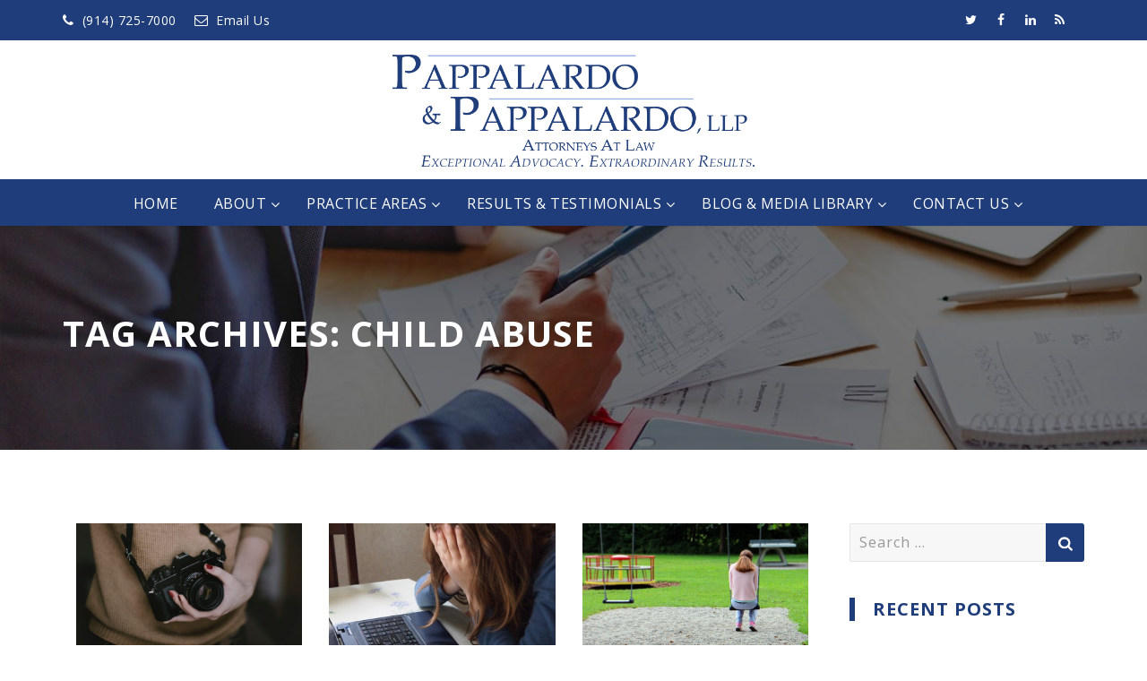

--- FILE ---
content_type: text/html; charset=utf-8
request_url: https://www.google.com/recaptcha/api2/anchor?ar=1&k=6LdbnYEUAAAAABmPrUOtoGRyZZqOMMNTIeHExLc8&co=aHR0cHM6Ly9wYXBwYWxhcmRvbGF3LmNvbTo0NDM.&hl=en&v=9TiwnJFHeuIw_s0wSd3fiKfN&size=invisible&anchor-ms=20000&execute-ms=30000&cb=fdfoqdtrbdgm
body_size: 48326
content:
<!DOCTYPE HTML><html dir="ltr" lang="en"><head><meta http-equiv="Content-Type" content="text/html; charset=UTF-8">
<meta http-equiv="X-UA-Compatible" content="IE=edge">
<title>reCAPTCHA</title>
<style type="text/css">
/* cyrillic-ext */
@font-face {
  font-family: 'Roboto';
  font-style: normal;
  font-weight: 400;
  font-stretch: 100%;
  src: url(//fonts.gstatic.com/s/roboto/v48/KFO7CnqEu92Fr1ME7kSn66aGLdTylUAMa3GUBHMdazTgWw.woff2) format('woff2');
  unicode-range: U+0460-052F, U+1C80-1C8A, U+20B4, U+2DE0-2DFF, U+A640-A69F, U+FE2E-FE2F;
}
/* cyrillic */
@font-face {
  font-family: 'Roboto';
  font-style: normal;
  font-weight: 400;
  font-stretch: 100%;
  src: url(//fonts.gstatic.com/s/roboto/v48/KFO7CnqEu92Fr1ME7kSn66aGLdTylUAMa3iUBHMdazTgWw.woff2) format('woff2');
  unicode-range: U+0301, U+0400-045F, U+0490-0491, U+04B0-04B1, U+2116;
}
/* greek-ext */
@font-face {
  font-family: 'Roboto';
  font-style: normal;
  font-weight: 400;
  font-stretch: 100%;
  src: url(//fonts.gstatic.com/s/roboto/v48/KFO7CnqEu92Fr1ME7kSn66aGLdTylUAMa3CUBHMdazTgWw.woff2) format('woff2');
  unicode-range: U+1F00-1FFF;
}
/* greek */
@font-face {
  font-family: 'Roboto';
  font-style: normal;
  font-weight: 400;
  font-stretch: 100%;
  src: url(//fonts.gstatic.com/s/roboto/v48/KFO7CnqEu92Fr1ME7kSn66aGLdTylUAMa3-UBHMdazTgWw.woff2) format('woff2');
  unicode-range: U+0370-0377, U+037A-037F, U+0384-038A, U+038C, U+038E-03A1, U+03A3-03FF;
}
/* math */
@font-face {
  font-family: 'Roboto';
  font-style: normal;
  font-weight: 400;
  font-stretch: 100%;
  src: url(//fonts.gstatic.com/s/roboto/v48/KFO7CnqEu92Fr1ME7kSn66aGLdTylUAMawCUBHMdazTgWw.woff2) format('woff2');
  unicode-range: U+0302-0303, U+0305, U+0307-0308, U+0310, U+0312, U+0315, U+031A, U+0326-0327, U+032C, U+032F-0330, U+0332-0333, U+0338, U+033A, U+0346, U+034D, U+0391-03A1, U+03A3-03A9, U+03B1-03C9, U+03D1, U+03D5-03D6, U+03F0-03F1, U+03F4-03F5, U+2016-2017, U+2034-2038, U+203C, U+2040, U+2043, U+2047, U+2050, U+2057, U+205F, U+2070-2071, U+2074-208E, U+2090-209C, U+20D0-20DC, U+20E1, U+20E5-20EF, U+2100-2112, U+2114-2115, U+2117-2121, U+2123-214F, U+2190, U+2192, U+2194-21AE, U+21B0-21E5, U+21F1-21F2, U+21F4-2211, U+2213-2214, U+2216-22FF, U+2308-230B, U+2310, U+2319, U+231C-2321, U+2336-237A, U+237C, U+2395, U+239B-23B7, U+23D0, U+23DC-23E1, U+2474-2475, U+25AF, U+25B3, U+25B7, U+25BD, U+25C1, U+25CA, U+25CC, U+25FB, U+266D-266F, U+27C0-27FF, U+2900-2AFF, U+2B0E-2B11, U+2B30-2B4C, U+2BFE, U+3030, U+FF5B, U+FF5D, U+1D400-1D7FF, U+1EE00-1EEFF;
}
/* symbols */
@font-face {
  font-family: 'Roboto';
  font-style: normal;
  font-weight: 400;
  font-stretch: 100%;
  src: url(//fonts.gstatic.com/s/roboto/v48/KFO7CnqEu92Fr1ME7kSn66aGLdTylUAMaxKUBHMdazTgWw.woff2) format('woff2');
  unicode-range: U+0001-000C, U+000E-001F, U+007F-009F, U+20DD-20E0, U+20E2-20E4, U+2150-218F, U+2190, U+2192, U+2194-2199, U+21AF, U+21E6-21F0, U+21F3, U+2218-2219, U+2299, U+22C4-22C6, U+2300-243F, U+2440-244A, U+2460-24FF, U+25A0-27BF, U+2800-28FF, U+2921-2922, U+2981, U+29BF, U+29EB, U+2B00-2BFF, U+4DC0-4DFF, U+FFF9-FFFB, U+10140-1018E, U+10190-1019C, U+101A0, U+101D0-101FD, U+102E0-102FB, U+10E60-10E7E, U+1D2C0-1D2D3, U+1D2E0-1D37F, U+1F000-1F0FF, U+1F100-1F1AD, U+1F1E6-1F1FF, U+1F30D-1F30F, U+1F315, U+1F31C, U+1F31E, U+1F320-1F32C, U+1F336, U+1F378, U+1F37D, U+1F382, U+1F393-1F39F, U+1F3A7-1F3A8, U+1F3AC-1F3AF, U+1F3C2, U+1F3C4-1F3C6, U+1F3CA-1F3CE, U+1F3D4-1F3E0, U+1F3ED, U+1F3F1-1F3F3, U+1F3F5-1F3F7, U+1F408, U+1F415, U+1F41F, U+1F426, U+1F43F, U+1F441-1F442, U+1F444, U+1F446-1F449, U+1F44C-1F44E, U+1F453, U+1F46A, U+1F47D, U+1F4A3, U+1F4B0, U+1F4B3, U+1F4B9, U+1F4BB, U+1F4BF, U+1F4C8-1F4CB, U+1F4D6, U+1F4DA, U+1F4DF, U+1F4E3-1F4E6, U+1F4EA-1F4ED, U+1F4F7, U+1F4F9-1F4FB, U+1F4FD-1F4FE, U+1F503, U+1F507-1F50B, U+1F50D, U+1F512-1F513, U+1F53E-1F54A, U+1F54F-1F5FA, U+1F610, U+1F650-1F67F, U+1F687, U+1F68D, U+1F691, U+1F694, U+1F698, U+1F6AD, U+1F6B2, U+1F6B9-1F6BA, U+1F6BC, U+1F6C6-1F6CF, U+1F6D3-1F6D7, U+1F6E0-1F6EA, U+1F6F0-1F6F3, U+1F6F7-1F6FC, U+1F700-1F7FF, U+1F800-1F80B, U+1F810-1F847, U+1F850-1F859, U+1F860-1F887, U+1F890-1F8AD, U+1F8B0-1F8BB, U+1F8C0-1F8C1, U+1F900-1F90B, U+1F93B, U+1F946, U+1F984, U+1F996, U+1F9E9, U+1FA00-1FA6F, U+1FA70-1FA7C, U+1FA80-1FA89, U+1FA8F-1FAC6, U+1FACE-1FADC, U+1FADF-1FAE9, U+1FAF0-1FAF8, U+1FB00-1FBFF;
}
/* vietnamese */
@font-face {
  font-family: 'Roboto';
  font-style: normal;
  font-weight: 400;
  font-stretch: 100%;
  src: url(//fonts.gstatic.com/s/roboto/v48/KFO7CnqEu92Fr1ME7kSn66aGLdTylUAMa3OUBHMdazTgWw.woff2) format('woff2');
  unicode-range: U+0102-0103, U+0110-0111, U+0128-0129, U+0168-0169, U+01A0-01A1, U+01AF-01B0, U+0300-0301, U+0303-0304, U+0308-0309, U+0323, U+0329, U+1EA0-1EF9, U+20AB;
}
/* latin-ext */
@font-face {
  font-family: 'Roboto';
  font-style: normal;
  font-weight: 400;
  font-stretch: 100%;
  src: url(//fonts.gstatic.com/s/roboto/v48/KFO7CnqEu92Fr1ME7kSn66aGLdTylUAMa3KUBHMdazTgWw.woff2) format('woff2');
  unicode-range: U+0100-02BA, U+02BD-02C5, U+02C7-02CC, U+02CE-02D7, U+02DD-02FF, U+0304, U+0308, U+0329, U+1D00-1DBF, U+1E00-1E9F, U+1EF2-1EFF, U+2020, U+20A0-20AB, U+20AD-20C0, U+2113, U+2C60-2C7F, U+A720-A7FF;
}
/* latin */
@font-face {
  font-family: 'Roboto';
  font-style: normal;
  font-weight: 400;
  font-stretch: 100%;
  src: url(//fonts.gstatic.com/s/roboto/v48/KFO7CnqEu92Fr1ME7kSn66aGLdTylUAMa3yUBHMdazQ.woff2) format('woff2');
  unicode-range: U+0000-00FF, U+0131, U+0152-0153, U+02BB-02BC, U+02C6, U+02DA, U+02DC, U+0304, U+0308, U+0329, U+2000-206F, U+20AC, U+2122, U+2191, U+2193, U+2212, U+2215, U+FEFF, U+FFFD;
}
/* cyrillic-ext */
@font-face {
  font-family: 'Roboto';
  font-style: normal;
  font-weight: 500;
  font-stretch: 100%;
  src: url(//fonts.gstatic.com/s/roboto/v48/KFO7CnqEu92Fr1ME7kSn66aGLdTylUAMa3GUBHMdazTgWw.woff2) format('woff2');
  unicode-range: U+0460-052F, U+1C80-1C8A, U+20B4, U+2DE0-2DFF, U+A640-A69F, U+FE2E-FE2F;
}
/* cyrillic */
@font-face {
  font-family: 'Roboto';
  font-style: normal;
  font-weight: 500;
  font-stretch: 100%;
  src: url(//fonts.gstatic.com/s/roboto/v48/KFO7CnqEu92Fr1ME7kSn66aGLdTylUAMa3iUBHMdazTgWw.woff2) format('woff2');
  unicode-range: U+0301, U+0400-045F, U+0490-0491, U+04B0-04B1, U+2116;
}
/* greek-ext */
@font-face {
  font-family: 'Roboto';
  font-style: normal;
  font-weight: 500;
  font-stretch: 100%;
  src: url(//fonts.gstatic.com/s/roboto/v48/KFO7CnqEu92Fr1ME7kSn66aGLdTylUAMa3CUBHMdazTgWw.woff2) format('woff2');
  unicode-range: U+1F00-1FFF;
}
/* greek */
@font-face {
  font-family: 'Roboto';
  font-style: normal;
  font-weight: 500;
  font-stretch: 100%;
  src: url(//fonts.gstatic.com/s/roboto/v48/KFO7CnqEu92Fr1ME7kSn66aGLdTylUAMa3-UBHMdazTgWw.woff2) format('woff2');
  unicode-range: U+0370-0377, U+037A-037F, U+0384-038A, U+038C, U+038E-03A1, U+03A3-03FF;
}
/* math */
@font-face {
  font-family: 'Roboto';
  font-style: normal;
  font-weight: 500;
  font-stretch: 100%;
  src: url(//fonts.gstatic.com/s/roboto/v48/KFO7CnqEu92Fr1ME7kSn66aGLdTylUAMawCUBHMdazTgWw.woff2) format('woff2');
  unicode-range: U+0302-0303, U+0305, U+0307-0308, U+0310, U+0312, U+0315, U+031A, U+0326-0327, U+032C, U+032F-0330, U+0332-0333, U+0338, U+033A, U+0346, U+034D, U+0391-03A1, U+03A3-03A9, U+03B1-03C9, U+03D1, U+03D5-03D6, U+03F0-03F1, U+03F4-03F5, U+2016-2017, U+2034-2038, U+203C, U+2040, U+2043, U+2047, U+2050, U+2057, U+205F, U+2070-2071, U+2074-208E, U+2090-209C, U+20D0-20DC, U+20E1, U+20E5-20EF, U+2100-2112, U+2114-2115, U+2117-2121, U+2123-214F, U+2190, U+2192, U+2194-21AE, U+21B0-21E5, U+21F1-21F2, U+21F4-2211, U+2213-2214, U+2216-22FF, U+2308-230B, U+2310, U+2319, U+231C-2321, U+2336-237A, U+237C, U+2395, U+239B-23B7, U+23D0, U+23DC-23E1, U+2474-2475, U+25AF, U+25B3, U+25B7, U+25BD, U+25C1, U+25CA, U+25CC, U+25FB, U+266D-266F, U+27C0-27FF, U+2900-2AFF, U+2B0E-2B11, U+2B30-2B4C, U+2BFE, U+3030, U+FF5B, U+FF5D, U+1D400-1D7FF, U+1EE00-1EEFF;
}
/* symbols */
@font-face {
  font-family: 'Roboto';
  font-style: normal;
  font-weight: 500;
  font-stretch: 100%;
  src: url(//fonts.gstatic.com/s/roboto/v48/KFO7CnqEu92Fr1ME7kSn66aGLdTylUAMaxKUBHMdazTgWw.woff2) format('woff2');
  unicode-range: U+0001-000C, U+000E-001F, U+007F-009F, U+20DD-20E0, U+20E2-20E4, U+2150-218F, U+2190, U+2192, U+2194-2199, U+21AF, U+21E6-21F0, U+21F3, U+2218-2219, U+2299, U+22C4-22C6, U+2300-243F, U+2440-244A, U+2460-24FF, U+25A0-27BF, U+2800-28FF, U+2921-2922, U+2981, U+29BF, U+29EB, U+2B00-2BFF, U+4DC0-4DFF, U+FFF9-FFFB, U+10140-1018E, U+10190-1019C, U+101A0, U+101D0-101FD, U+102E0-102FB, U+10E60-10E7E, U+1D2C0-1D2D3, U+1D2E0-1D37F, U+1F000-1F0FF, U+1F100-1F1AD, U+1F1E6-1F1FF, U+1F30D-1F30F, U+1F315, U+1F31C, U+1F31E, U+1F320-1F32C, U+1F336, U+1F378, U+1F37D, U+1F382, U+1F393-1F39F, U+1F3A7-1F3A8, U+1F3AC-1F3AF, U+1F3C2, U+1F3C4-1F3C6, U+1F3CA-1F3CE, U+1F3D4-1F3E0, U+1F3ED, U+1F3F1-1F3F3, U+1F3F5-1F3F7, U+1F408, U+1F415, U+1F41F, U+1F426, U+1F43F, U+1F441-1F442, U+1F444, U+1F446-1F449, U+1F44C-1F44E, U+1F453, U+1F46A, U+1F47D, U+1F4A3, U+1F4B0, U+1F4B3, U+1F4B9, U+1F4BB, U+1F4BF, U+1F4C8-1F4CB, U+1F4D6, U+1F4DA, U+1F4DF, U+1F4E3-1F4E6, U+1F4EA-1F4ED, U+1F4F7, U+1F4F9-1F4FB, U+1F4FD-1F4FE, U+1F503, U+1F507-1F50B, U+1F50D, U+1F512-1F513, U+1F53E-1F54A, U+1F54F-1F5FA, U+1F610, U+1F650-1F67F, U+1F687, U+1F68D, U+1F691, U+1F694, U+1F698, U+1F6AD, U+1F6B2, U+1F6B9-1F6BA, U+1F6BC, U+1F6C6-1F6CF, U+1F6D3-1F6D7, U+1F6E0-1F6EA, U+1F6F0-1F6F3, U+1F6F7-1F6FC, U+1F700-1F7FF, U+1F800-1F80B, U+1F810-1F847, U+1F850-1F859, U+1F860-1F887, U+1F890-1F8AD, U+1F8B0-1F8BB, U+1F8C0-1F8C1, U+1F900-1F90B, U+1F93B, U+1F946, U+1F984, U+1F996, U+1F9E9, U+1FA00-1FA6F, U+1FA70-1FA7C, U+1FA80-1FA89, U+1FA8F-1FAC6, U+1FACE-1FADC, U+1FADF-1FAE9, U+1FAF0-1FAF8, U+1FB00-1FBFF;
}
/* vietnamese */
@font-face {
  font-family: 'Roboto';
  font-style: normal;
  font-weight: 500;
  font-stretch: 100%;
  src: url(//fonts.gstatic.com/s/roboto/v48/KFO7CnqEu92Fr1ME7kSn66aGLdTylUAMa3OUBHMdazTgWw.woff2) format('woff2');
  unicode-range: U+0102-0103, U+0110-0111, U+0128-0129, U+0168-0169, U+01A0-01A1, U+01AF-01B0, U+0300-0301, U+0303-0304, U+0308-0309, U+0323, U+0329, U+1EA0-1EF9, U+20AB;
}
/* latin-ext */
@font-face {
  font-family: 'Roboto';
  font-style: normal;
  font-weight: 500;
  font-stretch: 100%;
  src: url(//fonts.gstatic.com/s/roboto/v48/KFO7CnqEu92Fr1ME7kSn66aGLdTylUAMa3KUBHMdazTgWw.woff2) format('woff2');
  unicode-range: U+0100-02BA, U+02BD-02C5, U+02C7-02CC, U+02CE-02D7, U+02DD-02FF, U+0304, U+0308, U+0329, U+1D00-1DBF, U+1E00-1E9F, U+1EF2-1EFF, U+2020, U+20A0-20AB, U+20AD-20C0, U+2113, U+2C60-2C7F, U+A720-A7FF;
}
/* latin */
@font-face {
  font-family: 'Roboto';
  font-style: normal;
  font-weight: 500;
  font-stretch: 100%;
  src: url(//fonts.gstatic.com/s/roboto/v48/KFO7CnqEu92Fr1ME7kSn66aGLdTylUAMa3yUBHMdazQ.woff2) format('woff2');
  unicode-range: U+0000-00FF, U+0131, U+0152-0153, U+02BB-02BC, U+02C6, U+02DA, U+02DC, U+0304, U+0308, U+0329, U+2000-206F, U+20AC, U+2122, U+2191, U+2193, U+2212, U+2215, U+FEFF, U+FFFD;
}
/* cyrillic-ext */
@font-face {
  font-family: 'Roboto';
  font-style: normal;
  font-weight: 900;
  font-stretch: 100%;
  src: url(//fonts.gstatic.com/s/roboto/v48/KFO7CnqEu92Fr1ME7kSn66aGLdTylUAMa3GUBHMdazTgWw.woff2) format('woff2');
  unicode-range: U+0460-052F, U+1C80-1C8A, U+20B4, U+2DE0-2DFF, U+A640-A69F, U+FE2E-FE2F;
}
/* cyrillic */
@font-face {
  font-family: 'Roboto';
  font-style: normal;
  font-weight: 900;
  font-stretch: 100%;
  src: url(//fonts.gstatic.com/s/roboto/v48/KFO7CnqEu92Fr1ME7kSn66aGLdTylUAMa3iUBHMdazTgWw.woff2) format('woff2');
  unicode-range: U+0301, U+0400-045F, U+0490-0491, U+04B0-04B1, U+2116;
}
/* greek-ext */
@font-face {
  font-family: 'Roboto';
  font-style: normal;
  font-weight: 900;
  font-stretch: 100%;
  src: url(//fonts.gstatic.com/s/roboto/v48/KFO7CnqEu92Fr1ME7kSn66aGLdTylUAMa3CUBHMdazTgWw.woff2) format('woff2');
  unicode-range: U+1F00-1FFF;
}
/* greek */
@font-face {
  font-family: 'Roboto';
  font-style: normal;
  font-weight: 900;
  font-stretch: 100%;
  src: url(//fonts.gstatic.com/s/roboto/v48/KFO7CnqEu92Fr1ME7kSn66aGLdTylUAMa3-UBHMdazTgWw.woff2) format('woff2');
  unicode-range: U+0370-0377, U+037A-037F, U+0384-038A, U+038C, U+038E-03A1, U+03A3-03FF;
}
/* math */
@font-face {
  font-family: 'Roboto';
  font-style: normal;
  font-weight: 900;
  font-stretch: 100%;
  src: url(//fonts.gstatic.com/s/roboto/v48/KFO7CnqEu92Fr1ME7kSn66aGLdTylUAMawCUBHMdazTgWw.woff2) format('woff2');
  unicode-range: U+0302-0303, U+0305, U+0307-0308, U+0310, U+0312, U+0315, U+031A, U+0326-0327, U+032C, U+032F-0330, U+0332-0333, U+0338, U+033A, U+0346, U+034D, U+0391-03A1, U+03A3-03A9, U+03B1-03C9, U+03D1, U+03D5-03D6, U+03F0-03F1, U+03F4-03F5, U+2016-2017, U+2034-2038, U+203C, U+2040, U+2043, U+2047, U+2050, U+2057, U+205F, U+2070-2071, U+2074-208E, U+2090-209C, U+20D0-20DC, U+20E1, U+20E5-20EF, U+2100-2112, U+2114-2115, U+2117-2121, U+2123-214F, U+2190, U+2192, U+2194-21AE, U+21B0-21E5, U+21F1-21F2, U+21F4-2211, U+2213-2214, U+2216-22FF, U+2308-230B, U+2310, U+2319, U+231C-2321, U+2336-237A, U+237C, U+2395, U+239B-23B7, U+23D0, U+23DC-23E1, U+2474-2475, U+25AF, U+25B3, U+25B7, U+25BD, U+25C1, U+25CA, U+25CC, U+25FB, U+266D-266F, U+27C0-27FF, U+2900-2AFF, U+2B0E-2B11, U+2B30-2B4C, U+2BFE, U+3030, U+FF5B, U+FF5D, U+1D400-1D7FF, U+1EE00-1EEFF;
}
/* symbols */
@font-face {
  font-family: 'Roboto';
  font-style: normal;
  font-weight: 900;
  font-stretch: 100%;
  src: url(//fonts.gstatic.com/s/roboto/v48/KFO7CnqEu92Fr1ME7kSn66aGLdTylUAMaxKUBHMdazTgWw.woff2) format('woff2');
  unicode-range: U+0001-000C, U+000E-001F, U+007F-009F, U+20DD-20E0, U+20E2-20E4, U+2150-218F, U+2190, U+2192, U+2194-2199, U+21AF, U+21E6-21F0, U+21F3, U+2218-2219, U+2299, U+22C4-22C6, U+2300-243F, U+2440-244A, U+2460-24FF, U+25A0-27BF, U+2800-28FF, U+2921-2922, U+2981, U+29BF, U+29EB, U+2B00-2BFF, U+4DC0-4DFF, U+FFF9-FFFB, U+10140-1018E, U+10190-1019C, U+101A0, U+101D0-101FD, U+102E0-102FB, U+10E60-10E7E, U+1D2C0-1D2D3, U+1D2E0-1D37F, U+1F000-1F0FF, U+1F100-1F1AD, U+1F1E6-1F1FF, U+1F30D-1F30F, U+1F315, U+1F31C, U+1F31E, U+1F320-1F32C, U+1F336, U+1F378, U+1F37D, U+1F382, U+1F393-1F39F, U+1F3A7-1F3A8, U+1F3AC-1F3AF, U+1F3C2, U+1F3C4-1F3C6, U+1F3CA-1F3CE, U+1F3D4-1F3E0, U+1F3ED, U+1F3F1-1F3F3, U+1F3F5-1F3F7, U+1F408, U+1F415, U+1F41F, U+1F426, U+1F43F, U+1F441-1F442, U+1F444, U+1F446-1F449, U+1F44C-1F44E, U+1F453, U+1F46A, U+1F47D, U+1F4A3, U+1F4B0, U+1F4B3, U+1F4B9, U+1F4BB, U+1F4BF, U+1F4C8-1F4CB, U+1F4D6, U+1F4DA, U+1F4DF, U+1F4E3-1F4E6, U+1F4EA-1F4ED, U+1F4F7, U+1F4F9-1F4FB, U+1F4FD-1F4FE, U+1F503, U+1F507-1F50B, U+1F50D, U+1F512-1F513, U+1F53E-1F54A, U+1F54F-1F5FA, U+1F610, U+1F650-1F67F, U+1F687, U+1F68D, U+1F691, U+1F694, U+1F698, U+1F6AD, U+1F6B2, U+1F6B9-1F6BA, U+1F6BC, U+1F6C6-1F6CF, U+1F6D3-1F6D7, U+1F6E0-1F6EA, U+1F6F0-1F6F3, U+1F6F7-1F6FC, U+1F700-1F7FF, U+1F800-1F80B, U+1F810-1F847, U+1F850-1F859, U+1F860-1F887, U+1F890-1F8AD, U+1F8B0-1F8BB, U+1F8C0-1F8C1, U+1F900-1F90B, U+1F93B, U+1F946, U+1F984, U+1F996, U+1F9E9, U+1FA00-1FA6F, U+1FA70-1FA7C, U+1FA80-1FA89, U+1FA8F-1FAC6, U+1FACE-1FADC, U+1FADF-1FAE9, U+1FAF0-1FAF8, U+1FB00-1FBFF;
}
/* vietnamese */
@font-face {
  font-family: 'Roboto';
  font-style: normal;
  font-weight: 900;
  font-stretch: 100%;
  src: url(//fonts.gstatic.com/s/roboto/v48/KFO7CnqEu92Fr1ME7kSn66aGLdTylUAMa3OUBHMdazTgWw.woff2) format('woff2');
  unicode-range: U+0102-0103, U+0110-0111, U+0128-0129, U+0168-0169, U+01A0-01A1, U+01AF-01B0, U+0300-0301, U+0303-0304, U+0308-0309, U+0323, U+0329, U+1EA0-1EF9, U+20AB;
}
/* latin-ext */
@font-face {
  font-family: 'Roboto';
  font-style: normal;
  font-weight: 900;
  font-stretch: 100%;
  src: url(//fonts.gstatic.com/s/roboto/v48/KFO7CnqEu92Fr1ME7kSn66aGLdTylUAMa3KUBHMdazTgWw.woff2) format('woff2');
  unicode-range: U+0100-02BA, U+02BD-02C5, U+02C7-02CC, U+02CE-02D7, U+02DD-02FF, U+0304, U+0308, U+0329, U+1D00-1DBF, U+1E00-1E9F, U+1EF2-1EFF, U+2020, U+20A0-20AB, U+20AD-20C0, U+2113, U+2C60-2C7F, U+A720-A7FF;
}
/* latin */
@font-face {
  font-family: 'Roboto';
  font-style: normal;
  font-weight: 900;
  font-stretch: 100%;
  src: url(//fonts.gstatic.com/s/roboto/v48/KFO7CnqEu92Fr1ME7kSn66aGLdTylUAMa3yUBHMdazQ.woff2) format('woff2');
  unicode-range: U+0000-00FF, U+0131, U+0152-0153, U+02BB-02BC, U+02C6, U+02DA, U+02DC, U+0304, U+0308, U+0329, U+2000-206F, U+20AC, U+2122, U+2191, U+2193, U+2212, U+2215, U+FEFF, U+FFFD;
}

</style>
<link rel="stylesheet" type="text/css" href="https://www.gstatic.com/recaptcha/releases/9TiwnJFHeuIw_s0wSd3fiKfN/styles__ltr.css">
<script nonce="911O318eApQHj7V1_9Focw" type="text/javascript">window['__recaptcha_api'] = 'https://www.google.com/recaptcha/api2/';</script>
<script type="text/javascript" src="https://www.gstatic.com/recaptcha/releases/9TiwnJFHeuIw_s0wSd3fiKfN/recaptcha__en.js" nonce="911O318eApQHj7V1_9Focw">
      
    </script></head>
<body><div id="rc-anchor-alert" class="rc-anchor-alert"></div>
<input type="hidden" id="recaptcha-token" value="[base64]">
<script type="text/javascript" nonce="911O318eApQHj7V1_9Focw">
      recaptcha.anchor.Main.init("[\x22ainput\x22,[\x22bgdata\x22,\x22\x22,\[base64]/[base64]/UltIKytdPWE6KGE8MjA0OD9SW0grK109YT4+NnwxOTI6KChhJjY0NTEyKT09NTUyOTYmJnErMTxoLmxlbmd0aCYmKGguY2hhckNvZGVBdChxKzEpJjY0NTEyKT09NTYzMjA/[base64]/MjU1OlI/[base64]/[base64]/[base64]/[base64]/[base64]/[base64]/[base64]/[base64]/[base64]/[base64]\x22,\[base64]\\u003d\\u003d\x22,\x22w79Gw605d8KswovDugXDiEU0enNbwrTCnxDDgiXCqCdpwqHCnwLCrUsPw40/[base64]/PsKHUsKFw59RwqXDuMOzwq8Dw4XCs8KPw4bCnyLDsUV+UsO/[base64]/CgRF5VDFhSMOmY8Ouwp/DgiwtwpHDjQJ6w6rDk8OdwptVwo7CtnTCi0HCnMK3QcKuO8OPw7oVwrxrwqXCscO5e1BgdyPChcKyw45Cw53CiwItw7FIMMKGwrDDt8KIAMK1wojDt8K/w4M1w7xqNFxhwpEVByXCl1zDpcOHCF3CqmLDsxNIJcOtwqDDg3APwoHCqsKuP19Bw4PDsMOOSsKxMyHDtRPCjB4wwqNNbBfCu8O1w4QgVk7DpSTDvsOwO2TDl8KgBiNgEcK7AyR4wrnDkcOgX2ssw6JvQAYUw7k+JgzDgsKDwp0cJcOLw6fCpcOEADXCpMO8w6PDiy/[base64]/ClcKGRMKCwosbw7PDu8ObFRXCsW3Cj0fCjVLCmsOkQsOvTsKFa1/DgsKzw5XCicOfesK0w7XDhMOdT8KdI8KHOcOCw75nVsOOPMO0w7DCn8K8wqouwqViwpsQw5M/w5jDlMKJw7LCscKKThMUJA1uflJ6wqYWw73DusOlw4/Cmk/[base64]/[base64]/CvMKEwqdVwrEGRcKcwrbDuR/[base64]/CmSzChcKbw4zDojk5bFNSwpzCjXjDp8KOUHzClCQQw5rDpwDDvw0Ow44Kwq3DjMOkw4VMwpzCtlLCoMO3wrBmNVc/[base64]/Chjd6w5TDk8K0dsOsw6LDqhfCocKKfsOwPy1MOcKsaTh5wo8RwoAFw6Z8w447w7V3SMORwo4Ew5zDmsO5wpcgwoDDmWIqYsKVScOjHsOOw4rDjV8EX8K8HMKmYFzCuXfDnV/[base64]/[base64]/wobCkMKQw49pwqxhw4LDvxkZw7INwqbDjiNgcMONdMO/w7zCjsOCWBxkwpnDnhYQcTlfYCfDk8KWC8KGciBtQsKtV8Ocw7LDpcOdwpXDh8KXPjbCoMOob8Kyw73CmsORJl/DrRoEw67DpMKxQgLCkcOiwqjDsFPCv8K9b8O6CcKrTcKgw7DDnMK4KMOwwplfw6ZFIcOMw5Rowp8tS2pFwpN5wpPDtMOVwo52woPCpsOiwqtFw73DgnrDkcOJwq/DrGA3VsKkw7rDgU5kwp9kasOTwqQEDsK1VzJww7UFYsOHKUslw6pLwrswwpcBMDRlKkXDhcObGF/Cuy0wwrrClsKpw4rCqB3DjFHDncOlw5kPw6vDuUNULMOgwqAgw7nCmTDDmhnDrsOGw6zCnRnCvsKjwoDDhU3DosO+w7XCvsORwrzDqAYfA8Onw4QqwqbDp8OsADbDscOVCyPDkhHDkzYUwpjDlD/DmXbDisKwHnXChsKEw79pecKKSBMyPwzDs1EzwrtaCRvCnh/DjcOAw5gDwpFrw5RhQsO9wrdoMsKnwpUjeiI5w4zDkcOnF8KXaz5mwohtWsKewq94OiVfw5jDgMOPw4c/UDvCssOaAMOEwqLCmsKQwqbDjT7CsMKhAyfDukvCt27DgB5/JsKywrvCpDHCu1kScA3DvDgMw5LCsMKXJgVkw4VtwrkOwpTDmcO2w4wBwrwMwq3DpcKkJ8O0ZsK1OcK6wr3CrMKyw78SZ8OwQUJTw57CjcKiZ1o6JXdkI2Rlw6LCrHEMGRkqc3/DkxrCiBLCu1s6woDDgGguw6bCjRnCncO4wqsiJ1JgOsK3fl/Co8KxwogDewzCuFQLw4LDksK4XMOzPyHDmgMcwr02woA6aMOBA8OSw7nCvMOFwoMsGwYHLELDhkfCvSnDqsK5w747YcO8wrbDuSdoH2PDiB3DtcKIw7LCpW4/w43DhcO4BMOvc04Yw5LDk2UBwqI2fcOHwoTCtC/CpcK7wrV6NMOTw6TCswLDsQzDhcOEKi86wo4QN0lZRcKdwpAXHi7ChcKSwoQ9w63DoMKiLSEMwrZ8wo7DtsKTdixsdcKJOExBwqcdwpLCv1Q5MMKHw6dSDXRHQlVzJ2M0w5M/J8O9YcO3TwHCo8OWUFDDlV3Cv8KoaMOReWEsO8O6w5odSMOzWzvDhcOVBMKPw7x6wp07XSbDncOdV8Kkdl/Ct8KBw5Ypw5AMw4bCiMO7w5BnTlkuY8Kpw7JFKsO0wpEfwqVVwo8ScsKNdkDCpsOcCsK2XMO9Gh3CkcOMwpTDjsOjeE8Rw4DDtnwIDlvDmFHDujlcw6PDpW3DkFU2KiLDjRxhw4PDg8OEw6zCtTcswoXCqMOVw4LCkAspF8KVwoZwwp19EcOBFwfCrcKqEsK8DX/CncKIwpsrwrIEOsKMwqbCigNww5TDr8OINgHCqhskw6xMw6zDpsOAw5s4wo/[base64]/DssOPHMOcw5vCjSV1B8K4amopAMKUwoRub0/[base64]/OsOkwrDDq2QMEmXDlRHCrsKZwopdw4XDjSbDpcOJYcOJwonCgMOJw55FwoNww5XDjMOIwo0QwrlMworCisOGIsOASMKyCH9OMsOBw7nCisOWE8KSw6bCnFTDrMKWQgbDo8O0Eh1TwrVhI8Kub8O5GMO8YsK7wqXCriBtw69Fwrodw68Tw77ChcKqwrvDmV/[base64]/R3Ykw55Lw6fDrcO0acOQwojCnMKnw4U1w7JCw6ZUw4rDnMKJEcOlYgfCtMKtRGggHHDCoghndDvCiMK3TsOTwr4nwoxXw54owpDCssKxwoA5w5PCosK/wo99w4XDqsKDwo4FJcKSM8OZI8KUEmAqVhHCjMOWcMKYw6/DlsOsw5vChHhpwqjCl0pMPlPCmyrDg3bCicKEeAzCksKFSiIcw7rClsKrwpZ0dMKow4Y2w5ggwo84ChhTMMK0wpBNw5/Cj2fDv8OJGg7CiG7DtsKdw4IWPkBmbBzCrcOFWMKyb8KfCMOywp4jw6bCscOyBMKNwrtWCMKKAnzDiWRiwr7CgsKHw48ow5nCu8K/wrYBdcKbXsKQCsOkWMOtAyXCgANcw5xFwqfDjgNawo/[base64]/PsKZDQ3DrMKJS8OvO2VwXxHDgEIFwqTDh2QADsKhw4B1wp1Ow4Mvw5JhVkR+JcOGSsOrw6BZwqZxw57DssKhDMKxwoxHbjArS8OFwol9FEgaQB8lwrjDncOUHcKcMcOaQWnCk3nDpMOHDsKQEEtawqjDrcOWc8Kjwpw/E8OAAUTCs8Kdw5vCm1nDpmsAwr3DlMOYwq4HPEtGKMONODXCjkLDhkM+w47CkcOTw7fCoDbDvRACehd/G8OTwrkaQ8Okw51Ew4FgL8KSw4zDu8Oxw7pow4nCjzoUEAbCjMOnwoZxbMKnw53DlsKJwq/Cq0tvw5FVRHU2YHcCw4ZRwqpnw41QI8KlC8Ouw5TDoENnKMOIw5nDncOUOUVnw7XCuErDtBHDvQTCmcKscw5lGcOOVcOxw6Rvw6HCoVzDkMO5w67CgsOPwo4rV3QZaMO3aX7ClcKhGXs/w78Vw7LCtsOZwqPDpMO7w4TDqWpew4HClsOlwpRDwr/DgiVlwpLDpMK3w6AKwpMMIcOJHcKMw4XDjUE+YSZ7wrbDvsKzwpnCmn/DkXvDnizCklXChDbDgXsgwpY7XSLDsMKkwp/CgcKCw4Q/Qj/[base64]/wrMKw7M5wq7ChcONS8OMV0zCusK2w7vDtSfCn0zDmcKsw7tuIcOeaVMcbMKSDcKBEsKTA1E8MsKowpxuNHDCi8KhacO5w4wZwp8JcTFfw7xHwrLDu8KGdMKXwrgnw7PDs8KLwqTDv2AcfMKAwqjDpVHDqcOKw6cRw5hRwpzDl8KIwq/Cmww5wrNHwooOw4zCmCHCgkxuXyZrU8KRwr0QYMOgw7bDsF/DhMOsw4lkZ8ONfHXCgsKIDgoxTAkvwqZ0w4VAbEDCvMKydFDDrMKfL1wDwr9GI8O1w4/CjwjCiW3ClwPDsMKIw5nCi8OdYsKmEn3Dr35gw69tTMKgw6gXw4BQKsO4NkbDu8OLYsKHw5jDhcKhX3EWI8KXwpHDq3RcwofCk0HCrcO+EsO/DyvDqkbDpGbCgMOSKXLDhCUZwqh/LWpUdMOaw4BuPcKAwqLCjW3CtC7CrsKFw73CpS43w73CvCc9N8KCwrrDoCjDmiVIw4/ClwM+wpjCm8KeRcOzbcK3w6/CjkVlWQnDvGR9wrhucyXCph4cwovCg8KsbkczwoBLwphTwokyw64QAMOeB8OLwoBcwoUmWizDsHE8BcOBwrDCt3Rwwosywq/DvsOVL8KEOcO8KngowqtnwqvCvcOWU8OdBjNoYsOgLT3DvW/[base64]/NC3Dri10JVB+WcKeTm/ClMOAwo9kwqAOw6JeKsKHwrrDj8OAw6DDtU7CrFwmI8KxFcOQH13CscOTQwQGbcO/d3JTJRzDo8O/[base64]/[base64]/CqmZew7x8BkDDljbCtsOaw73Dl1RWQxbDky9PUMO3wql/Gzx+S0VGUydnA2vCpWjCk8OxEAnDi1HDmRLCql3DsC/DgmfCuhLDv8OGMsK3IUvDjMOoS2knPh4BJj3CnT4URSEINcKsw5HDssOvUMOPbMOGEcKJZTAkfmhYw5nCl8OxHnNkw5XDjVTCocO5w4XDtUHCsEQiw5NJwrwEKcK3wrjDh10BwrHDtFjCt8K7LsOTw5QgN8K2UnRVCsKuw699wo/DgR3DusKLw5vDk8K/wooEw4vCtFLDr8K0G8KAw6bCrsOqwrHCgmrCuF1rfmnCiXYuw4o4wqLCgGzCicOiw4/CuSdcBcKNw7nClsKhLsOAw7oqw7vDlcKQw5LDrMOrw7TDqMKfKkYHaRdcw5RBGMK5NcOPY1dETjBDw77DnMORwrpOwrfDkisrwrUFwrzCogPDlQ5uwq3DgQjCjMKMRjRDUxbCuMO3UMOdwrAnXMKnwqnCoxnDjsKrC8KYIGTDrCQEwojCsS7CnT4MQsKTwq/DuCLCtsOtPsKHd3YeUMOMw7wPLjbChgLCgU9zfsOmG8O4wpvDgnzDtcOMQhXCtjHCikcpJ8K8woXChVnDmRfCk3TDjkHDlHnCgxp3I2bCqsKPOMOdwrDCsMObTwA9wqbDn8OFwrZvaRUQAsKCwrZMEsOVw71Hw4vCqsK8P3gCwrvCpD8fw6fDmkRcwo0Mwp1GbG/CrcOqw7TCtMKsUwfDuVPClcKOZsOBwoQ6BnfDj3XDvU4GD8O1w6VaacKRKSbCuEHDvD9rw7FqATnDhMKxwp4fwonDqEXDv0l/agNREsOPfjFAw4JrNMO+w6dxwpxxeB03w5wiw6/[base64]/w43Dsl5FZMKDW8KHSMOiKzjDs3XDhsObwoXDmsKvwq7DpsOcVsKCwqQYScKnw7E4wrbCiT0ewo1Gw7HDrQLDoj4jN8O6DsOGfyxsw4kuPsKeVsOJWAd5JijDpR/DqlfCk1XDn8OIasOKwrXDlBRgwqcVQsOMLVHCvcKKw7hYYklJw5cCwpdGd8Kpwq4wJDLDpxw1w59Nwro0CTwJwrjClsOVHUnDqD7CpMKJJMK0FcKpYxBHS8O4w7zCgcKOw41uRsKfw61XLTcfZQTDlMKQwrBcwq4xEsK7w6sEOVxUOVrDoD1qw4rCvMOBw5/[base64]/DlkYiBWXDjcO5w6HDmXh5wqXDmMOFwqIywqvDjsK3wpjCvcKSSm0Vw6PCpgLCpVQbw7jCosKVw4xocMODw4hUE8KHwq0dbMK4wr/CscOwL8OnRsOyw6/CpRnDp8KRw7Z0OsO/bsOsZMOgw5XCi8OrO8OUdzDDjDINw65/w4PCu8OiAcK4Q8OBY8O/TGo8V1DCriLCjcOGW3QcwrQcw53DuhBNDw/CmCNaQMOfF8OHw5/DhMOPwrPCpFfCiXzDhAxSw4/DrHTCpsOYwp3CgSfDpcKdw4RQw6lCwr4bwrETajzCujTCpmIXwoXDmDkDJMKbwoslwpB7EcKPw4nCusOzCsKjwp3DgxXCrBrCknbDlsKmdRYDwr99ZXMYwrLDknUCXCvCkMKBH8KlEGPDmcOmYsOdXMOlTXbDmhXCj8O8QXcCZ8KUR8KawqvDvU/Dn3clwpjDocO1WMO1w7TCr1jDncONw4rDosK0JcOswqfDlRlMw7ZOIsK3w4XDoVVrJ1nDhhkJw5vDkcKgcMOFwonDmsKOOsKRw5ZUXMOAQMK6B8K1NHAcwpJgw7VKw5tTwpXDvkJQwqppRWXCiHg5wp/DhsOoOwc5TyB5RRLDssO/[base64]/DpcOsK8Osw4hhHcKCw5NFK0DCsHPDknfDom9xwohSw5EPZMKpw5QxwpFQLAQEwrXCqCrDoQUAw6NrVC/[base64]/[base64]/CqRZ0eFYgNlTCq8KNwrY2w4sBwpkTCsKvGsOzwobDigPCuAYvw5YIDUfDpMOXwq1KZhl/[base64]/[base64]/CvsKTw7VDMhbDjMKawr/CssOMe1fDgABDwqLCvnA5w6vDkizCi0VnI2pHW8KIHEJnW2/DkmDCtMKnwp/CisOHKRHClkjCnQAbUjbCqsOsw7BFw710wpxRw79fQBnCpnjDvcKac8OMOMO3TQchwoXCgnkUw5/[base64]/[base64]/DgVjDh8O2DcKrw6YmEwbChsKTJsOnw7VgwpVPwrYvVsK+DHZ+wq1cw5MqKMKKw47ClmArVsOQfnViwpXDicKZw4Uhw4hkw7tswpHCtsKSYcOeT8KgwoBpw7rCvFLCvcO3KEpLeMO/[base64]/DtsOPcsOxw6HCrsKWVsKVw7jCsMKlwrPDtAUmKcOjw5PDucO1w7d/IjJbQ8KVw6XDuwJZw4ZUw5LDlnNbwo3Dkz/CmMKIw5/Ds8OJwpzDk8KhZMOLBcKHDsOdwrxxwq50w7JYw5jCu8O9w7kAVcKpf2nCkWDCsETDsMKQwoXDt2TCjsOxdS8sRynCoW7ClsOzAcKbbH7CuMKdPVkDZ8O6W3LCq8KxPsO7w6ofYWUWw7zDocK1wrbDgQUyw5rDo8KUNsOgHMOlUBnDp2xzRz/[base64]/CoTkJw4/CiEguwqHCn8OtK8KrJRE/[base64]/PsKNw5RqKXHDhUvDkMKlwqEiwovCklnDsMOVw7A6fEMnwpUcw4DCo8K9W8KAwqzDlMK7wqBhw6bDn8Opwp0REcK/wpgNw5LChSELEQs2w7bDjV4Jw4DCjMKlDMKSwo1iKMOqd8OHwp45w6HDmsOIwoDClkPDsTrDvizCgg7CnsOeUEnDs8Kaw6pua0nDmT/Cmn7DoAfDiQ8nwpjCpMO7AnEAwqkCwozDi8OBwrMDDsKFc8Ksw4IEwq9pRcKww6nCjsOYw4RLXMKoWEvCm2zDvsKcag/[base64]/[base64]/[base64]/DtnRiA8OUw4PCnzZrw77Dg8OgCkY7w6vClcO9QW3CmzE7w4lcLMK8acKTw5HDqGvDv8KxwobCp8KUwpRJWsOLwrjCtxErw6fDjcOGfSzDgDc0ECTCq1/DtMObw7JkNxvDm2XDtcOPwrgdwoPDtF7DvDknw47Cgn3CucKIAgF6BDXDgBvDu8Oyw6TCq8KNVivCs2/CmMK7bsK7w5fDgQZ2w4I7AMKkVxFaUcOow7cKwo/[base64]/DlEPDpihmw7VBK8KewpDDhMKOf8K2w6LDpcOlPgIVw4nDicO5GsKBf8KMwo0tSMOeFMKJw7Jxc8KHUm5cwpnCucKbCzVRO8KswozCpB1xShbCiMOeMcO0bkkRc27Dh8KPPR0aPR4TGsOgRQbDpcK/d8Kfa8KAwrbCuMOBKCTCrGoxw5TDtMOiw6vClsO8Z1bDlVbDqsKZwpREZVjCjMOWw5zDnsKfIMKQwoN/In3CplhMKxbCn8OdEQbDqFfDnx58wpEjQX3CmEUsw4bDmiczwoLCssOQw7bCrx7DvMKhw4dawprDvsOnw6I+w4tqwrrDiw3Ch8O+P0U2DcKhOjYxR8O+wp7ClMOBw7PChsKZw4LChsKSQmDDucOcw5fDs8OrGWM9w5x0GC1cJ8OvDMOcS8KFwrZOw6dPCxICw6/[base64]/DncKjFmPDoDjDn1LClR1Jw7TDpgQYZsKsw7VYZsKCM3wnDBJnJsOYwqjDrsKWw7TCs8KufsO8L0ViAsKoOCgYwr/[base64]/[base64]/cMOzwrHDp8OUTjQVwpAqw6M5T8OTG1t+wpYSwpfCp8ONciRBKMOBwp3CisOdwqDCrDsLIsOeIcKvXgc/eEPCqG0Aw7/[base64]/WcKpRsKsCB/DrW/DscOyf8OYUMOUV8KBVWdTw6opw5t7w6xCWcOiw7fCs1jDq8O5woDCl8O4w53DiMKnwrDCmsKjw4LDvEwyDXETLsKowog0OCrCizHCvSrChcKTTMO6w68YbMOwNcKCXcOPfWRrMsKMDFFTMhrCgHrDgzxqc8K7w6vDssKvw7sRCkHDkV8/w7LDvxLClwIJwqHDmcKcLznDjRDCscOyM2bCinHCrsOKCcORRcKDwo3DpcKfwrcKw5DCrMOPUD3CsRjCpW/CkglNwoXDgUItYnJNLcOKf8Krw7XDjcKCAMOuwo4DNsOWwq/DnsOYw7PDhMKvwp/CvT/Cng3Ck0h9G2TDnjDDhQnCrMO9NsKYc1cCIEjClMOaHWrDrcOYw5PDucOXJBwfwpfDhVfDrcKIwrRBw74xLMOOKsOndsKaF3TDmk/CvsOcAmxZwrBpwqN8wrvDnnU2c3o6HMO1w7duZCrDnMKNV8K8FcK/w4hFw7HDlCbCikvCqRjDg8KXAcKDG1JLNTQAWcKkEMK6NcOjOnQzw6TChFbDn8OwcsKKwr/Cu8OAwqhIF8K/wqXCnxXCq8KTwo3DqRJRw5FZwqvCucKRw47CvFvDuSd+wrvCg8KIw78owrvDsQ8cwpTCk3VhGsOHK8Olw6tfw6xOw7LDrcOSEilTw6ldw5XCnX/[base64]/DvS/CusO1JXR4wonDpSXCin/CvsKDEjQ/Q8Oow7pxJ0jDsMK2w4jDncOJQMOlwoURRQ04EXLCpSPClMOnEcKUL23CsWh1ecKgwolPw45Qwr7CssOHwpXCgsK6IcOLbhvDn8OrwpHCqX9EwrY6bsKQw7ZdcMOjNV7DmH/CkA8ZL8KVeSHDpMKdwpLChxHDoijCi8KoRnNpwo/[base64]/Dr8KKISnCvQjDk3PDm8OLU8Obw5Y0w7Fawr54w64Lw51Jw7vDusKvaMKkwpPDn8OnQsK3SMKuKsKZEcObw4HCiXM3w5AbwrUbwqzDg1fDoEXCvCrDiHbDmA7CjBEHZ2IQwqLCulXDsMKCFD4wBS/DicKeaA3DqgfDmjzDv8K7wpbDqMKtC2XDlU0Zwqw/w6FIwq9hwrl/QsKIUnZ3AEnCpsKPw4FCw7UrIsOIwqx2w5jDrUTCmcKxV8Obw6bCncOqIsKqwo/[base64]/DqcOuwrrCksKYwrHCpMK5NMO6wqcBwrZ8wq1Cw5HChTMIw6rCnBjDlmzDkBdbScOvwo9lw7wSC8KGwqLDlsKaTAnCunwoTzLDq8KHO8K4wp/Dp0bCiGRIaMKvw6x6w7NVKncmw5HDgsONQMOfXMK5wqN5wqzDr2bDj8KhPxPDuAzDtcOlw7V1GAzDk1Vbwpksw6t1GlPDr8OOw5xbK17CssKKYg7Dmmg4wrDDnTzChGnDqAh7wqbDpSvDshN6DmI3w63CrD7CoMK/XCFObsOlLVjCj8Ohw4rDtBjCgcKqejZ8wrF7wrdqCXbCoy7DncOTw7M/wrXCuRHDsFt/wqXDnFpzUH5jwoJ0wqzCs8OOw7UHw7RcTcO5WFkCDSJdVHfCkcOrw5hVwpQ3w5bDgcOuOsKiYMKJJkvDtG/CrMODUAUzMUdXw7ZyNWLDiMKmAMKqwovDiV7Ck8KIwpHCn8OQwqLDvR3DmsKZUHzCmsKzwo7DlsOlw7LDoMO0Ng/[base64]/YmzDsMOuw7NEUcKAEcKCWcKZBsK/w7Naw4rClCodw6Fvw5XDgFJiwo3Ct2oxwo/DgEB4IsO/wrIrw7/Dm1rCtkUXwpzCp8O/w7DDn8Kkw4BBF10gXmnCrxZWcsKKbWTDpcKrYitFQMOiwqQDISQlasOqw5rCrAPCo8OyFcOVdsKGYsKMw5QgdDwRVD4FQidswrrDl2lwFWdDwr9owokbwp3Dk2ZVEwlgMDjCgcK/[base64]/CkcOsb8OLwpN/NMKRPsKOeFlTw6PDgw3DtMK9wrrCp3PCpH/Diz5FSBJwViASRsKVwplmwoprFDYJw6PCuDxFwq/ClGFowpckIUnCuG0Fw5/CusKjw7BGMUnCv03DlsKuScKCwq/DhGgfP8K7wr3DqMKwJmo/wpvCk8OgQ8OtwqLDjzjDgnEcUMK6wpnDv8OycsK6wpRWw708C23CkMKOFDRZCUDCplvDlsK1w7TChsOGw6fCs8O2V8KYwqvDiEDDgg3Dnn8dwrLDnMKOQsKhPMKLHEcjwo0cwoIfXBfDqQZww7/CqifDg0Nxw4bDhCXDvhxwwrnDu18MwqtMw7vDgBHCmgIdw6LCllx3GF9ZX2bClTk5DsK5SmXCicK9XcOSwqYjCMK7w5bDk8O8w7rDhkjCs1gEFAQ4E3kZwrfDqRRVdjPDpm5kwqHDj8Olw5JKTsORw4zDhxscPsKJQ2/CsFPDhkYrwpXDh8KFCTNvw7/DpQvCsMONGcKZw7AHwps+wosYXcOCQMKHw5TDqMK6RXVWw77DusKlw4ATa8OAw63CvgPCpsOkw7Qxw4/Dp8KVwqbDpcKhw4rCgMOrw4lWw6HDssOvdjsBTsK7worDjcOtw5UAIhAbwp5SZGvCrijDgsO2w5jCvsKgSsOhbgnDgW8LwpM2w7N/[base64]/FiZbTxgtw6LDrMKAwqjCgWVAYyzDqx9iLsOjb1tfSRnDrXjDkH0Ew6wiwqIXSsKLwr1DwpoKwpRaVsOUDnc/[base64]/[base64]/wojDn8O2wpQ+wr1ew6HCulQawpXCjhjCl1XCmGjCgEgdw6TDjsKoN8KEwq9DaQYdwrrCiMO6Hg3CnmkVwrASw7JcMcKfYUQlTcKrL0DDhgVIw6onwpDDgMOVX8KBHsOYwoNzw6jCrsK6PMKjfMKBEMKvJH15woTCrcKZdiDCv3/[base64]/Dm0HDtMOBXVZ/w6BBX0Bdw4DDu8Otw6E/wrcXw7Ndwo7DgxQPWF/Cl0Z6XMOOKcKtwprCvQ3DgmXDuCIDX8O1woEzFRXCrMO2wqTCnxDCjcOYw6rDl2dxXQPCnCPCgcKhwodMwpLCqVc3w6/CuU8HwpvCmHQ8bsKCGsKheMK7wplUw6/CocOOFnvCjTXDsSrCtk7DnB/DkSLCsFTCucKVJsKkAMK2JsKYRFLCnXdXwpPChTcxPG1FKDTDtH/[base64]/[base64]/Cv8KVRcKUw55nwr7CsMOyw6HDlsKtK8Knw53Cs14vw7kLXQEVwr0wH8O6YDx1w5MswrnCvEsdw6LCm8KoOC8HHR3CjwnCmMO3w5fCjcKPwpRKD2JSwovCugvCssKGHUN3woXCgMOxw5pCbWA3wr/DgVjCrcONwphrX8OoSsOEwrnCskfCqcOJw5puwo80EMOow4UTT8K0w5DCscK+wovCr0TDm8KHwr1Lwq9Bw5tuYcOIwo51wrDCthN5BWXCoMOQw4V/[base64]/Doks9d8OSw4Mbw78WwpIVOwVDPRY9w4HDqUURDMKFwqh6woVlw6jCnMKvw7/CkVlowroawoEgR3ZQwr90wpYyw7PDsDE/w43CrsK1w6dNKMO4BMORw5ExwpfDiEHDscOSw4TCucK7wpIIPMK5w4ASLcOSwrDDlsOXwoF5PcOgwp15wqDDqCbCmsKnw6NJG8KbJmBCw4PDncKQPMKlPQUwRsK2w7BefsK/JMK9w6kTCh0VZsOLF8KWwowgFcO2SMOaw7NWw4DDhk7DtsOLw5TDlX/DtsOKOUPCucK0KcKAR8Kkw5zDn1l0IsK8w4fDqMKBO8OywqcMw7rCkgoEw7sac8KewqDCicOuaMKZQELCsVkLexpZTTvCoz7CjMKVTXYbwp/DtmJtwrDDjcKmw6rCoMKsXl7ChhfDrBPDkjZtOcOFBQglwrDCsMOlCsOHOWQVRcKFw50Rw6bDo8OzcsKjTVbCnzbCi8KlasOwWMKfwoUYw5jCq24CYsOMwrFKwptyw5VXw7oCwqkhw7nCp8O2ambDsw54ZS/Dk0rCmAJpfmAAw5Alw6zCgsKHwroKdMOvLlEiZcO4GcKwVcO/wrliwpdkGcOdGGY1wpvClMOfwrrDvC9fAWPClARIJcKESlTCn0HCrGXCp8KuYMKYw5DCmcKIYMOhbWTCscOIwrlgw48WfcOjwo7DqCLClMKobwsPwo0+wrXCjzDDmwrCnA04wpNKERHCgsO/[base64]/w4jCuMOHelRvTsKQwo9Vw6nCgnJ8Wz3DvVQqQMOLw67DjcOywpYfS8KYH8O8YMKHw5vCpRpkccOHw4fDlHLDnMOrbgU0wq3Dgz8DOcOUUW7CsMKzw4UUwpBpwp3DiFtrw4DDvMOPw5jDr2Yowr/ClMOCCkB7woXDusK+DsKBwrZhfkslw78HwpbDrlglwqHClStkWjLDgy3CnnnCn8KKAMOpwp42aD3CgB7Dt13Cox/DqXg2woFjwptmw7zCpjHDkg/Cl8O5O3XClFfDpMKWJcOGFgVaCULDn3Q6w4/Cm8Onw4bCgMOBw6fDjinCkTHDri/DsGTDhMKgWcOBwpwswp46K09Jw7PCgHl+wrsJAGU/w4pzH8OWIQ7Cpw1WwqsXOcK3OcOzw6c9w6nDucKrXcOkE8KDX2FtwqzDrcKbGnN+ccKmwrwewq/DqQTDgV/DkcOBwqtPUERQd0gfwrB0w6R/w5BTw7R9GUE2YnPCvS5gwp9NwoEwwqLCt8O9wrfDjATCmMOjShrDoGvDvsKTwpROwrE+eWTCrsOqEi1rb309PDrDrx1PwrLDkMKEG8O4csOnRyY+wpg8wrXCucKPwpJmKsKSw4lmXsOrw6k2w7FWLmAxw7/CnsOMwozDocKAU8Oyw5IKwr/DhMO0wpFLwpEfwrTDhVIRSzLDl8KcU8KDw45Eb8OPBMKdWB/DvMKxG2sowoTCnMKBZ8KtDkTDgA3DssKLeMOgQ8OmWMO1w48Xw7DDilZJw74jZcOhw5/Di8KsVwg+w4bCssOkaMKgYEE6wrtjTsObwptcIsKrFcKZw69Mw7/CtiZGAcK6O8K+PGTDtMOSCsOGw5nDtj0WMGlkEUYoXBIyw6LDkzx8bcOPw4TDlcOOw6/DkcOWZcORwqTDj8O1w4PDvzo9bMKmMlvDksOZw41Tw6TDnMK0Y8KfdwbCgBTDh2U1w7jDk8Kcw6NTCFQkPcOmOE3ClcO/[base64]/[base64]/Dv29CwrMkNloAMCNtw7lOETwUw516w5FFQDJAwrfDnMKNwrDCqMKbwolNOMKzwqXCh8K/PkDDvB3CpsKXRsKVJsKWw43DpcO/[base64]/[base64]/IVstw4sSVm5Ew4R5fMK4AELDg8KhS03Ch8KyO8K/JD3CmD/CssOmwqfCoMOJUDhLwpNvwo1gfn5+C8KdNcOOwojDhsKmL0DCj8Oowohdw5w/w5R3w4DCscKBasKLw4/DkTLCnGLCj8KAeMK4ORVIw4vDn8KHwqDCszlcwrjCnsKTw6IYBcOPJMKoEcOxcVJTWcOEwpjCh3dmPcOJSUZpAjTCsjXDvcKLCShIw7/[base64]/CtMKdbjTCqALCn8OTeBzCtCXDocKyw4E/EcOITsOTBcKvKyLDkMOsF8OIPsOjecKTwpDDtcO+a04qwpjCmsOmIhXCsMO8QcO5E8OPwq45w5lhfcORw77Du8OlPcOFN33Dg0zDp8Osw6hUwr9Awo0pw6DCtkbDgVbCgjfCoGrDgsOKdcOQwqbCs8Ogw7nDmsOfw4PCjUIiG8K8eXDDqDY0w5/[base64]/DjcKFw6leEHXDpz11cBliFzsOJsOGwobCqsOwdsOHQVcVM2fCt8OLScKhBcOGwp8sQ8OuwotNGcKswrgPPUEhMm4aWEkWccOXHnnCsEPCryRUw4xvwobDjsObR00/[base64]/[base64]/Dh8Kww4HCvz3DhMKkwoLCosOHwqZGw6fDkDUSSUxlw7oVX8O4P8KyCMOEwq9ZVyzCp3XDqi3DrsKtDHHDs8KcwoDCliRcw4HCiMOpPg3CtWBuYcKuekXDtkYREX5dNMO9Ax4gSG3DukjDt2vDpcKLw6HDlcKge8KEHWvDrMOpTlhTAMK/w6d1BD3DlXpkIsKzw7vClMOIOsOUwqbCjiPDpcOMw4xIwpTCowjDl8Oxw5ZkwpIOw4XDr8KgGcKSw6hGwrbDnnbDlxJqw6DDhRjCtgfDoMOESsOSTMOqCkZMwqVrwpwyw4zCrz55ckwFwptlNsKZBWAiwo/DpW4OMmnCqsOiT8OTwpNdw5TCqcOxacOzw73DtsOQTF/DmcKQRsOFw6bCtFBrwpY5w4jDrcOuOkwlw5jDgT8DwobDjArDmj8/SEDCsMK8w6/CvjF0wonDtcOKGk9PwrHDsiQJwqLCmmgHw6DCksK4aMKRw4J6w5cvVMOmPxnDqsK9QMOxfSvDv2RqHG90Ml/Dm0w8DHbDr8OgAmwlw5RvwpELJ3M/HcKvwprCuE/[base64]/DgQTCt3TDusKYw5bCikITFEI/cCQkdMK/bsKvw5vCqH3DgUgJwpjCmGBaG2HDnATDlMOcwqnCmmM7fMO5wrgiw4RwwqTDq8KFw7ICc8OrJnQLwpV/w6fCvcKlf3AiH3lBw5lTw74dwqzCojXCtcKcwolyAMKOwq7DmH/CgjDCqcK6RAbCqCxHD2/[base64]/CvDJMccKaMEzCgy3Ci8KlIcOHeDzDjcO6UsK4PsKkwoHDhyEoDDTDvXsuwp1/wobDtMKrQcK+H8KyMMONw7TDiMOfwpBgw6YIw7DDr1jCkhtIY0h6w58ow5nCk0xAUWAAVSBqwos2dHhjNcOYwpTCmivCoRtPPcK/w4U+w7sLwqXDuMOFw4gVJkLDqMKvL3zCkl0rwqR9wqDCp8KEQcKywqxRwoDCskhjPsO/w4rDgF3DjAbDgsKfw5MJwpU2MBVow73DqcKmw5PCigdSw73Do8KPwqQAUBpyw6/[base64]/DtcOyw7zCnMKvUMOeBXHClirDk8OhfcKzw53DuBJSKUM3w7rDrcO6eFPDq8KrwoxAe8OUw5k8w5XCjAjChcK/bAxraCMhTQ\\u003d\\u003d\x22],null,[\x22conf\x22,null,\x226LdbnYEUAAAAABmPrUOtoGRyZZqOMMNTIeHExLc8\x22,0,null,null,null,1,[16,21,125,63,73,95,87,41,43,42,83,102,105,109,121],[-3059940,318],0,null,null,null,null,0,null,0,null,700,1,null,0,\x22CvYBEg8I8ajhFRgAOgZUOU5CNWISDwjmjuIVGAA6BlFCb29IYxIPCPeI5jcYADoGb2lsZURkEg8I8M3jFRgBOgZmSVZJaGISDwjiyqA3GAE6BmdMTkNIYxIPCN6/tzcYADoGZWF6dTZkEg8I2NKBMhgAOgZBcTc3dmYSDgi45ZQyGAE6BVFCT0QwEg8I0tuVNxgAOgZmZmFXQWUSDwiV2JQyGAA6BlBxNjBuZBIPCMXziDcYADoGYVhvaWFjEg8IjcqGMhgBOgZPd040dGYSDgiK/Yg3GAA6BU1mSUk0GhkIAxIVHRTwl+M3Dv++pQYZxJ0JGZzijAIZ\x22,0,0,null,null,1,null,0,0],\x22https://pappalardolaw.com:443\x22,null,[3,1,1],null,null,null,1,3600,[\x22https://www.google.com/intl/en/policies/privacy/\x22,\x22https://www.google.com/intl/en/policies/terms/\x22],\x22brBHi4Vvh0h8//4fVw6P2WHqxHJ+FUPRcBgqV/CUvMU\\u003d\x22,1,0,null,1,1768424490091,0,0,[117],null,[143,249],\x22RC-2AzJl2GjWfHdqg\x22,null,null,null,null,null,\x220dAFcWeA7CkZLntqxwJK_LsIAZbTL4rr-KqKUOJ2DO1hzBcXdkC9n0Azgb_HCsDW8Y-pqaMgI1RZmugf9vN-JjrNluO7mPJvBkNw\x22,1768507290012]");
    </script></body></html>

--- FILE ---
content_type: text/css
request_url: https://pappalardolaw.com/wp-content/themes/digitallaw/assets/tm-social-icons/css/tm-social-icon.css?ver=6.7.1
body_size: 1107
content:
@font-face {
  font-family: 'tm-social-icon';
  src: url('../font/tm-social-icon.eot?26371610');
  src: url('../font/tm-social-icon.eot?26371610#iefix') format('embedded-opentype'),
       url('../font/tm-social-icon.woff2?26371610') format('woff2'),
       url('../font/tm-social-icon.woff?26371610') format('woff'),
       url('../font/tm-social-icon.ttf?26371610') format('truetype'),
       url('../font/tm-social-icon.svg?26371610#tm-social-icon') format('svg');
  font-weight: normal;
  font-style: normal;
}
/* Chrome hack: SVG is rendered more smooth in Windozze. 100% magic, uncomment if you need it. */
/* Note, that will break hinting! In other OS-es font will be not as sharp as it could be */
/*
@media screen and (-webkit-min-device-pixel-ratio:0) {
  @font-face {
    font-family: 'tm-social-icon';
    src: url('../font/tm-social-icon.svg?26371610#tm-social-icon') format('svg');
  }
}
*/
 
 [class^="tm-social-icon-"]:before, [class*=" tm-social-icon-"]:before {
  font-family: "tm-social-icon";
  font-style: normal;
  font-weight: normal;
  speak: none;
 
  display: inline-block;
  text-decoration: inherit;
  width: 1em;
  margin-right: .2em;
  text-align: center;
  /* opacity: .8; */
 
  /* For safety - reset parent styles, that can break glyph codes*/
  font-variant: normal;
  text-transform: none;
 
  /* fix buttons height, for twitter bootstrap */
  line-height: 1em;
 
  /* Animation center compensation - margins should be symmetric */
  /* remove if not needed */
  margin-left: .2em;
 
  /* you can be more comfortable with increased icons size */
  /* font-size: 120%; */
 
  /* Font smoothing. That was taken from TWBS */
  -webkit-font-smoothing: antialiased;
  -moz-osx-font-smoothing: grayscale;
 
  /* Uncomment for 3D effect */
  /* text-shadow: 1px 1px 1px rgba(127, 127, 127, 0.3); */
}
 
.tm-social-icon-plus:before { content: '\e800'; } /* '' */
.tm-social-icon-linkedin:before { content: '\e801'; } /* '' */
.tm-social-icon-facebook:before { content: '\e802'; } /* '' */
.tm-social-icon-gplus:before { content: '\e803'; } /* '' */
.tm-social-icon-twitter:before { content: '\e804'; } /* '' */
.tm-social-icon-yelp:before { content: '\e805'; } /* '' */
.tm-social-icon-dribbble:before { content: '\e806'; } /* '' */
.tm-social-icon-youtube:before { content: '\e807'; } /* '' */
.tm-social-icon-podcast:before { content: '\e808'; } /* '' */
.tm-social-icon-xing:before { content: '\e809'; } /* '' */
.tm-social-icon-vimeo:before { content: '\e80a'; } /* '' */
.tm-social-icon-vk:before { content: '\e80b'; } /* '' */
.tm-social-icon-rss:before { content: '\e80c'; } /* '' */
.tm-social-icon-pinterest:before { content: '\e80d'; } /* '' */
.tm-social-icon-picture:before { content: '\e80e'; } /* '' */
.tm-social-icon-picture-1:before { content: '\e80f'; } /* '' */
.tm-social-icon-right-small:before { content: '\e810'; } /* '' */
.tm-social-icon-right:before { content: '\e811'; } /* '' */
.tm-social-icon-user:before { content: '\e812'; } /* '' */
.tm-social-icon-tag:before { content: '\e813'; } /* '' */
.tm-social-icon-user-1:before { content: '\e814'; } /* '' */
.tm-social-icon-folder:before { content: '\e815'; } /* '' */
.tm-social-icon-tag-1:before { content: '\e816'; } /* '' */
.tm-social-icon-android-alarm-clock:before { content: '\e817'; } /* '' */
.tm-social-icon-comment:before { content: '\e818'; } /* '' */
.tm-social-icon-date:before { content: '\e819'; } /* '' */
.tm-social-icon-comment-1:before { content: '\e81a'; } /* '' */
.tm-social-icon-calendar:before { content: '\e81b'; } /* '' */
.tm-social-icon-left-small:before { content: '\e81c'; } /* '' */
.tm-social-icon-stumbleupon:before { content: '\e81d'; } /* '' */
.tm-social-icon-tumblr:before { content: '\e81e'; } /* '' */
.tm-social-icon-reddit:before { content: '\e81f'; } /* '' */
.tm-social-icon-digg:before { content: '\e820'; } /* '' */
.tm-social-icon-videocam:before { content: '\e821'; } /* '' */
.tm-social-icon-gallery:before { content: '\e822'; } /* '' */
.tm-social-icon-volume-down:before { content: '\e823'; } /* '' */
.tm-social-icon-g-mybusiness:before { content: '\e824'; } /* '' */
.tm-social-icon-lattes:before { content: '\e825'; } /* '' */
.tm-social-icon-avvo:before { content: '\e82a'; } /* '' */
.tm-social-icon-flickr:before { content: '\e868'; } /* '' */
.tm-social-icon-google-drive:before { content: '\e869'; } /* '' */
.tm-social-icon-instagram:before { content: '\e86a'; } /* '' */
.tm-social-icon-houzz:before { content: '\e86b'; } /* '' */
.tm-social-icon-issuu:before { content: '\e86c'; } /* '' */
.tm-social-icon-skype:before { content: '\f17e'; } /* '' */